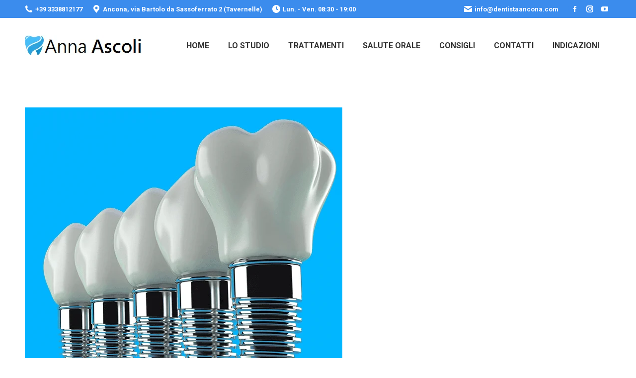

--- FILE ---
content_type: text/html; charset=UTF-8
request_url: https://dentistaancona.com/impianti/impianti-dentali-1/
body_size: 23179
content:
<!DOCTYPE html>
<!--[if !(IE 6) | !(IE 7) | !(IE 8)  ]><!-->
<html dir="ltr" lang="it-IT" prefix="og: https://ogp.me/ns#" class="no-js">
<!--<![endif]-->
<head>
	<meta charset="UTF-8" />
		<meta name="viewport" content="width=device-width, initial-scale=1, maximum-scale=1, user-scalable=0">
		<meta name="theme-color" content="#3b8ced"/>	<link rel="profile" href="http://gmpg.org/xfn/11" />
	        <script type="text/javascript">
            if (/Android|webOS|iPhone|iPad|iPod|BlackBerry|IEMobile|Opera Mini/i.test(navigator.userAgent)) {
                var originalAddEventListener = EventTarget.prototype.addEventListener,
                    oldWidth = window.innerWidth;

                EventTarget.prototype.addEventListener = function (eventName, eventHandler, useCapture) {
                    if (eventName === "resize") {
                        originalAddEventListener.call(this, eventName, function (event) {
                            if (oldWidth === window.innerWidth) {
                                return;
                            }
                            else if (oldWidth !== window.innerWidth) {
                                oldWidth = window.innerWidth;
                            }
                            if (eventHandler.handleEvent) {
                                eventHandler.handleEvent.call(this, event);
                            }
                            else {
                                eventHandler.call(this, event);
                            };
                        }, useCapture);
                    }
                    else {
                        originalAddEventListener.call(this, eventName, eventHandler, useCapture);
                    };
                };
            };
        </script>
		<title>impianti-dentali-1 | Dentista Ancona - Dottoressa Anna Ascoli</title>
	<style>img:is([sizes="auto" i], [sizes^="auto," i]) { contain-intrinsic-size: 3000px 1500px }</style>
	
		<!-- All in One SEO 4.9.3 - aioseo.com -->
	<meta name="robots" content="max-image-preview:large" />
	<meta name="google-site-verification" content="google-site-verification=kslsyJecBkeHtCzLdxcT27zUM-OScfDhzSaBrzEzK-Y" />
	<meta name="msvalidate.01" content="C0C85B5D836CA91FD49B0278E4FC44BA" />
	<link rel="canonical" href="https://dentistaancona.com/impianti/impianti-dentali-1/" />
	<meta name="generator" content="All in One SEO (AIOSEO) 4.9.3" />

		<meta name="msvalidate.01" content="C0C85B5D836CA91FD49B0278E4FC44BA" />
		<meta property="og:locale" content="it_IT" />
		<meta property="og:site_name" content="Dentista Ancona - Dottoressa Anna Ascoli ‣ Studio dentistico ad Ancona, in via B da Sassoferrato 2H Tavernelle" />
		<meta property="og:type" content="article" />
		<meta property="og:title" content="impianti-dentali-1 | Dentista Ancona - Dottoressa Anna Ascoli" />
		<meta property="og:url" content="https://dentistaancona.com/impianti/impianti-dentali-1/" />
		<meta property="og:image" content="https://dentistaancona.com/wp-content/uploads/2019/08/logo1-1.png" />
		<meta property="og:image:secure_url" content="https://dentistaancona.com/wp-content/uploads/2019/08/logo1-1.png" />
		<meta property="og:image:width" content="236" />
		<meta property="og:image:height" content="40" />
		<meta property="article:published_time" content="2022-07-15T14:02:20+00:00" />
		<meta property="article:modified_time" content="2022-07-15T14:02:20+00:00" />
		<meta property="article:publisher" content="https://www.facebook.com/studiodentisticoancona" />
		<script type="application/ld+json" class="aioseo-schema">
			{"@context":"https:\/\/schema.org","@graph":[{"@type":"BreadcrumbList","@id":"https:\/\/dentistaancona.com\/impianti\/impianti-dentali-1\/#breadcrumblist","itemListElement":[{"@type":"ListItem","@id":"https:\/\/dentistaancona.com#listItem","position":1,"name":"Home","item":"https:\/\/dentistaancona.com","nextItem":{"@type":"ListItem","@id":"https:\/\/dentistaancona.com\/impianti\/impianti-dentali-1\/#listItem","name":"impianti-dentali-1"}},{"@type":"ListItem","@id":"https:\/\/dentistaancona.com\/impianti\/impianti-dentali-1\/#listItem","position":2,"name":"impianti-dentali-1","previousItem":{"@type":"ListItem","@id":"https:\/\/dentistaancona.com#listItem","name":"Home"}}]},{"@type":"ItemPage","@id":"https:\/\/dentistaancona.com\/impianti\/impianti-dentali-1\/#itempage","url":"https:\/\/dentistaancona.com\/impianti\/impianti-dentali-1\/","name":"impianti-dentali-1 | Dentista Ancona - Dottoressa Anna Ascoli","inLanguage":"it-IT","isPartOf":{"@id":"https:\/\/dentistaancona.com\/#website"},"breadcrumb":{"@id":"https:\/\/dentistaancona.com\/impianti\/impianti-dentali-1\/#breadcrumblist"},"datePublished":"2022-07-15T14:02:20+00:00","dateModified":"2022-07-15T14:02:20+00:00"},{"@type":"Organization","@id":"https:\/\/dentistaancona.com\/#organization","name":"Studio Dentistico Anna Ascoli","description":"Studio dentistico ad Ancona, in via B da Sassoferrato 2H Tavernelle","url":"https:\/\/dentistaancona.com\/","telephone":"+393338812177","logo":{"@type":"ImageObject","url":"https:\/\/dentistaancona.com\/wp-content\/uploads\/2019\/08\/logo1-1.png","@id":"https:\/\/dentistaancona.com\/impianti\/impianti-dentali-1\/#organizationLogo","width":236,"height":40},"image":{"@id":"https:\/\/dentistaancona.com\/impianti\/impianti-dentali-1\/#organizationLogo"},"sameAs":["https:\/\/www.facebook.com\/studiodentisticoancona","https:\/\/www.instagram.com\/studiodentisticoannaascoli\/?hl=it","https:\/\/www.youtube.com\/channel\/UCKvQ51CsE804c-8i-Mw1nKQ"]},{"@type":"WebSite","@id":"https:\/\/dentistaancona.com\/#website","url":"https:\/\/dentistaancona.com\/","name":"Dentista Ancona - Dottoressa Anna Ascoli","description":"Studio dentistico ad Ancona, in via B da Sassoferrato 2H Tavernelle","inLanguage":"it-IT","publisher":{"@id":"https:\/\/dentistaancona.com\/#organization"}}]}
		</script>
		<!-- All in One SEO -->


<!-- Google Tag Manager for WordPress by gtm4wp.com -->
<script data-cfasync="false" data-pagespeed-no-defer>
	var gtm4wp_datalayer_name = "dataLayer";
	var dataLayer = dataLayer || [];

	const gtm4wp_scrollerscript_debugmode         = true;
	const gtm4wp_scrollerscript_callbacktime      = 100;
	const gtm4wp_scrollerscript_readerlocation    = 150;
	const gtm4wp_scrollerscript_contentelementid  = "content";
	const gtm4wp_scrollerscript_scannertime       = 60;
</script>
<!-- End Google Tag Manager for WordPress by gtm4wp.com --><link rel='dns-prefetch' href='//www.googletagmanager.com' />
<link rel='dns-prefetch' href='//fonts.googleapis.com' />
<link rel="alternate" type="application/rss+xml" title="Dentista Ancona - Dottoressa Anna Ascoli &raquo; Feed" href="https://dentistaancona.com/feed/" />
<script type="text/javascript">
/* <![CDATA[ */
window._wpemojiSettings = {"baseUrl":"https:\/\/s.w.org\/images\/core\/emoji\/16.0.1\/72x72\/","ext":".png","svgUrl":"https:\/\/s.w.org\/images\/core\/emoji\/16.0.1\/svg\/","svgExt":".svg","source":{"concatemoji":"https:\/\/dentistaancona.com\/wp-includes\/js\/wp-emoji-release.min.js?ver=6.8.3"}};
/*! This file is auto-generated */
!function(s,n){var o,i,e;function c(e){try{var t={supportTests:e,timestamp:(new Date).valueOf()};sessionStorage.setItem(o,JSON.stringify(t))}catch(e){}}function p(e,t,n){e.clearRect(0,0,e.canvas.width,e.canvas.height),e.fillText(t,0,0);var t=new Uint32Array(e.getImageData(0,0,e.canvas.width,e.canvas.height).data),a=(e.clearRect(0,0,e.canvas.width,e.canvas.height),e.fillText(n,0,0),new Uint32Array(e.getImageData(0,0,e.canvas.width,e.canvas.height).data));return t.every(function(e,t){return e===a[t]})}function u(e,t){e.clearRect(0,0,e.canvas.width,e.canvas.height),e.fillText(t,0,0);for(var n=e.getImageData(16,16,1,1),a=0;a<n.data.length;a++)if(0!==n.data[a])return!1;return!0}function f(e,t,n,a){switch(t){case"flag":return n(e,"\ud83c\udff3\ufe0f\u200d\u26a7\ufe0f","\ud83c\udff3\ufe0f\u200b\u26a7\ufe0f")?!1:!n(e,"\ud83c\udde8\ud83c\uddf6","\ud83c\udde8\u200b\ud83c\uddf6")&&!n(e,"\ud83c\udff4\udb40\udc67\udb40\udc62\udb40\udc65\udb40\udc6e\udb40\udc67\udb40\udc7f","\ud83c\udff4\u200b\udb40\udc67\u200b\udb40\udc62\u200b\udb40\udc65\u200b\udb40\udc6e\u200b\udb40\udc67\u200b\udb40\udc7f");case"emoji":return!a(e,"\ud83e\udedf")}return!1}function g(e,t,n,a){var r="undefined"!=typeof WorkerGlobalScope&&self instanceof WorkerGlobalScope?new OffscreenCanvas(300,150):s.createElement("canvas"),o=r.getContext("2d",{willReadFrequently:!0}),i=(o.textBaseline="top",o.font="600 32px Arial",{});return e.forEach(function(e){i[e]=t(o,e,n,a)}),i}function t(e){var t=s.createElement("script");t.src=e,t.defer=!0,s.head.appendChild(t)}"undefined"!=typeof Promise&&(o="wpEmojiSettingsSupports",i=["flag","emoji"],n.supports={everything:!0,everythingExceptFlag:!0},e=new Promise(function(e){s.addEventListener("DOMContentLoaded",e,{once:!0})}),new Promise(function(t){var n=function(){try{var e=JSON.parse(sessionStorage.getItem(o));if("object"==typeof e&&"number"==typeof e.timestamp&&(new Date).valueOf()<e.timestamp+604800&&"object"==typeof e.supportTests)return e.supportTests}catch(e){}return null}();if(!n){if("undefined"!=typeof Worker&&"undefined"!=typeof OffscreenCanvas&&"undefined"!=typeof URL&&URL.createObjectURL&&"undefined"!=typeof Blob)try{var e="postMessage("+g.toString()+"("+[JSON.stringify(i),f.toString(),p.toString(),u.toString()].join(",")+"));",a=new Blob([e],{type:"text/javascript"}),r=new Worker(URL.createObjectURL(a),{name:"wpTestEmojiSupports"});return void(r.onmessage=function(e){c(n=e.data),r.terminate(),t(n)})}catch(e){}c(n=g(i,f,p,u))}t(n)}).then(function(e){for(var t in e)n.supports[t]=e[t],n.supports.everything=n.supports.everything&&n.supports[t],"flag"!==t&&(n.supports.everythingExceptFlag=n.supports.everythingExceptFlag&&n.supports[t]);n.supports.everythingExceptFlag=n.supports.everythingExceptFlag&&!n.supports.flag,n.DOMReady=!1,n.readyCallback=function(){n.DOMReady=!0}}).then(function(){return e}).then(function(){var e;n.supports.everything||(n.readyCallback(),(e=n.source||{}).concatemoji?t(e.concatemoji):e.wpemoji&&e.twemoji&&(t(e.twemoji),t(e.wpemoji)))}))}((window,document),window._wpemojiSettings);
/* ]]> */
</script>
<link rel='stylesheet' id='cf7ic_style-css' href='https://dentistaancona.com/wp-content/plugins/contact-form-7-image-captcha/css/cf7ic-style.css?ver=3.3.7' type='text/css' media='all' />
<style id='wp-emoji-styles-inline-css' type='text/css'>

	img.wp-smiley, img.emoji {
		display: inline !important;
		border: none !important;
		box-shadow: none !important;
		height: 1em !important;
		width: 1em !important;
		margin: 0 0.07em !important;
		vertical-align: -0.1em !important;
		background: none !important;
		padding: 0 !important;
	}
</style>
<link rel='stylesheet' id='wp-block-library-css' href='https://dentistaancona.com/wp-includes/css/dist/block-library/style.min.css?ver=6.8.3' type='text/css' media='all' />
<style id='wp-block-library-theme-inline-css' type='text/css'>
.wp-block-audio :where(figcaption){color:#555;font-size:13px;text-align:center}.is-dark-theme .wp-block-audio :where(figcaption){color:#ffffffa6}.wp-block-audio{margin:0 0 1em}.wp-block-code{border:1px solid #ccc;border-radius:4px;font-family:Menlo,Consolas,monaco,monospace;padding:.8em 1em}.wp-block-embed :where(figcaption){color:#555;font-size:13px;text-align:center}.is-dark-theme .wp-block-embed :where(figcaption){color:#ffffffa6}.wp-block-embed{margin:0 0 1em}.blocks-gallery-caption{color:#555;font-size:13px;text-align:center}.is-dark-theme .blocks-gallery-caption{color:#ffffffa6}:root :where(.wp-block-image figcaption){color:#555;font-size:13px;text-align:center}.is-dark-theme :root :where(.wp-block-image figcaption){color:#ffffffa6}.wp-block-image{margin:0 0 1em}.wp-block-pullquote{border-bottom:4px solid;border-top:4px solid;color:currentColor;margin-bottom:1.75em}.wp-block-pullquote cite,.wp-block-pullquote footer,.wp-block-pullquote__citation{color:currentColor;font-size:.8125em;font-style:normal;text-transform:uppercase}.wp-block-quote{border-left:.25em solid;margin:0 0 1.75em;padding-left:1em}.wp-block-quote cite,.wp-block-quote footer{color:currentColor;font-size:.8125em;font-style:normal;position:relative}.wp-block-quote:where(.has-text-align-right){border-left:none;border-right:.25em solid;padding-left:0;padding-right:1em}.wp-block-quote:where(.has-text-align-center){border:none;padding-left:0}.wp-block-quote.is-large,.wp-block-quote.is-style-large,.wp-block-quote:where(.is-style-plain){border:none}.wp-block-search .wp-block-search__label{font-weight:700}.wp-block-search__button{border:1px solid #ccc;padding:.375em .625em}:where(.wp-block-group.has-background){padding:1.25em 2.375em}.wp-block-separator.has-css-opacity{opacity:.4}.wp-block-separator{border:none;border-bottom:2px solid;margin-left:auto;margin-right:auto}.wp-block-separator.has-alpha-channel-opacity{opacity:1}.wp-block-separator:not(.is-style-wide):not(.is-style-dots){width:100px}.wp-block-separator.has-background:not(.is-style-dots){border-bottom:none;height:1px}.wp-block-separator.has-background:not(.is-style-wide):not(.is-style-dots){height:2px}.wp-block-table{margin:0 0 1em}.wp-block-table td,.wp-block-table th{word-break:normal}.wp-block-table :where(figcaption){color:#555;font-size:13px;text-align:center}.is-dark-theme .wp-block-table :where(figcaption){color:#ffffffa6}.wp-block-video :where(figcaption){color:#555;font-size:13px;text-align:center}.is-dark-theme .wp-block-video :where(figcaption){color:#ffffffa6}.wp-block-video{margin:0 0 1em}:root :where(.wp-block-template-part.has-background){margin-bottom:0;margin-top:0;padding:1.25em 2.375em}
</style>
<style id='classic-theme-styles-inline-css' type='text/css'>
/*! This file is auto-generated */
.wp-block-button__link{color:#fff;background-color:#32373c;border-radius:9999px;box-shadow:none;text-decoration:none;padding:calc(.667em + 2px) calc(1.333em + 2px);font-size:1.125em}.wp-block-file__button{background:#32373c;color:#fff;text-decoration:none}
</style>
<link rel='stylesheet' id='aioseo/css/src/vue/standalone/blocks/table-of-contents/global.scss-css' href='https://dentistaancona.com/wp-content/plugins/all-in-one-seo-pack/dist/Lite/assets/css/table-of-contents/global.e90f6d47.css?ver=4.9.3' type='text/css' media='all' />
<style id='global-styles-inline-css' type='text/css'>
:root{--wp--preset--aspect-ratio--square: 1;--wp--preset--aspect-ratio--4-3: 4/3;--wp--preset--aspect-ratio--3-4: 3/4;--wp--preset--aspect-ratio--3-2: 3/2;--wp--preset--aspect-ratio--2-3: 2/3;--wp--preset--aspect-ratio--16-9: 16/9;--wp--preset--aspect-ratio--9-16: 9/16;--wp--preset--color--black: #000000;--wp--preset--color--cyan-bluish-gray: #abb8c3;--wp--preset--color--white: #FFF;--wp--preset--color--pale-pink: #f78da7;--wp--preset--color--vivid-red: #cf2e2e;--wp--preset--color--luminous-vivid-orange: #ff6900;--wp--preset--color--luminous-vivid-amber: #fcb900;--wp--preset--color--light-green-cyan: #7bdcb5;--wp--preset--color--vivid-green-cyan: #00d084;--wp--preset--color--pale-cyan-blue: #8ed1fc;--wp--preset--color--vivid-cyan-blue: #0693e3;--wp--preset--color--vivid-purple: #9b51e0;--wp--preset--color--accent: #3b8ced;--wp--preset--color--dark-gray: #111;--wp--preset--color--light-gray: #767676;--wp--preset--gradient--vivid-cyan-blue-to-vivid-purple: linear-gradient(135deg,rgba(6,147,227,1) 0%,rgb(155,81,224) 100%);--wp--preset--gradient--light-green-cyan-to-vivid-green-cyan: linear-gradient(135deg,rgb(122,220,180) 0%,rgb(0,208,130) 100%);--wp--preset--gradient--luminous-vivid-amber-to-luminous-vivid-orange: linear-gradient(135deg,rgba(252,185,0,1) 0%,rgba(255,105,0,1) 100%);--wp--preset--gradient--luminous-vivid-orange-to-vivid-red: linear-gradient(135deg,rgba(255,105,0,1) 0%,rgb(207,46,46) 100%);--wp--preset--gradient--very-light-gray-to-cyan-bluish-gray: linear-gradient(135deg,rgb(238,238,238) 0%,rgb(169,184,195) 100%);--wp--preset--gradient--cool-to-warm-spectrum: linear-gradient(135deg,rgb(74,234,220) 0%,rgb(151,120,209) 20%,rgb(207,42,186) 40%,rgb(238,44,130) 60%,rgb(251,105,98) 80%,rgb(254,248,76) 100%);--wp--preset--gradient--blush-light-purple: linear-gradient(135deg,rgb(255,206,236) 0%,rgb(152,150,240) 100%);--wp--preset--gradient--blush-bordeaux: linear-gradient(135deg,rgb(254,205,165) 0%,rgb(254,45,45) 50%,rgb(107,0,62) 100%);--wp--preset--gradient--luminous-dusk: linear-gradient(135deg,rgb(255,203,112) 0%,rgb(199,81,192) 50%,rgb(65,88,208) 100%);--wp--preset--gradient--pale-ocean: linear-gradient(135deg,rgb(255,245,203) 0%,rgb(182,227,212) 50%,rgb(51,167,181) 100%);--wp--preset--gradient--electric-grass: linear-gradient(135deg,rgb(202,248,128) 0%,rgb(113,206,126) 100%);--wp--preset--gradient--midnight: linear-gradient(135deg,rgb(2,3,129) 0%,rgb(40,116,252) 100%);--wp--preset--font-size--small: 13px;--wp--preset--font-size--medium: 20px;--wp--preset--font-size--large: 36px;--wp--preset--font-size--x-large: 42px;--wp--preset--spacing--20: 0.44rem;--wp--preset--spacing--30: 0.67rem;--wp--preset--spacing--40: 1rem;--wp--preset--spacing--50: 1.5rem;--wp--preset--spacing--60: 2.25rem;--wp--preset--spacing--70: 3.38rem;--wp--preset--spacing--80: 5.06rem;--wp--preset--shadow--natural: 6px 6px 9px rgba(0, 0, 0, 0.2);--wp--preset--shadow--deep: 12px 12px 50px rgba(0, 0, 0, 0.4);--wp--preset--shadow--sharp: 6px 6px 0px rgba(0, 0, 0, 0.2);--wp--preset--shadow--outlined: 6px 6px 0px -3px rgba(255, 255, 255, 1), 6px 6px rgba(0, 0, 0, 1);--wp--preset--shadow--crisp: 6px 6px 0px rgba(0, 0, 0, 1);}:where(.is-layout-flex){gap: 0.5em;}:where(.is-layout-grid){gap: 0.5em;}body .is-layout-flex{display: flex;}.is-layout-flex{flex-wrap: wrap;align-items: center;}.is-layout-flex > :is(*, div){margin: 0;}body .is-layout-grid{display: grid;}.is-layout-grid > :is(*, div){margin: 0;}:where(.wp-block-columns.is-layout-flex){gap: 2em;}:where(.wp-block-columns.is-layout-grid){gap: 2em;}:where(.wp-block-post-template.is-layout-flex){gap: 1.25em;}:where(.wp-block-post-template.is-layout-grid){gap: 1.25em;}.has-black-color{color: var(--wp--preset--color--black) !important;}.has-cyan-bluish-gray-color{color: var(--wp--preset--color--cyan-bluish-gray) !important;}.has-white-color{color: var(--wp--preset--color--white) !important;}.has-pale-pink-color{color: var(--wp--preset--color--pale-pink) !important;}.has-vivid-red-color{color: var(--wp--preset--color--vivid-red) !important;}.has-luminous-vivid-orange-color{color: var(--wp--preset--color--luminous-vivid-orange) !important;}.has-luminous-vivid-amber-color{color: var(--wp--preset--color--luminous-vivid-amber) !important;}.has-light-green-cyan-color{color: var(--wp--preset--color--light-green-cyan) !important;}.has-vivid-green-cyan-color{color: var(--wp--preset--color--vivid-green-cyan) !important;}.has-pale-cyan-blue-color{color: var(--wp--preset--color--pale-cyan-blue) !important;}.has-vivid-cyan-blue-color{color: var(--wp--preset--color--vivid-cyan-blue) !important;}.has-vivid-purple-color{color: var(--wp--preset--color--vivid-purple) !important;}.has-black-background-color{background-color: var(--wp--preset--color--black) !important;}.has-cyan-bluish-gray-background-color{background-color: var(--wp--preset--color--cyan-bluish-gray) !important;}.has-white-background-color{background-color: var(--wp--preset--color--white) !important;}.has-pale-pink-background-color{background-color: var(--wp--preset--color--pale-pink) !important;}.has-vivid-red-background-color{background-color: var(--wp--preset--color--vivid-red) !important;}.has-luminous-vivid-orange-background-color{background-color: var(--wp--preset--color--luminous-vivid-orange) !important;}.has-luminous-vivid-amber-background-color{background-color: var(--wp--preset--color--luminous-vivid-amber) !important;}.has-light-green-cyan-background-color{background-color: var(--wp--preset--color--light-green-cyan) !important;}.has-vivid-green-cyan-background-color{background-color: var(--wp--preset--color--vivid-green-cyan) !important;}.has-pale-cyan-blue-background-color{background-color: var(--wp--preset--color--pale-cyan-blue) !important;}.has-vivid-cyan-blue-background-color{background-color: var(--wp--preset--color--vivid-cyan-blue) !important;}.has-vivid-purple-background-color{background-color: var(--wp--preset--color--vivid-purple) !important;}.has-black-border-color{border-color: var(--wp--preset--color--black) !important;}.has-cyan-bluish-gray-border-color{border-color: var(--wp--preset--color--cyan-bluish-gray) !important;}.has-white-border-color{border-color: var(--wp--preset--color--white) !important;}.has-pale-pink-border-color{border-color: var(--wp--preset--color--pale-pink) !important;}.has-vivid-red-border-color{border-color: var(--wp--preset--color--vivid-red) !important;}.has-luminous-vivid-orange-border-color{border-color: var(--wp--preset--color--luminous-vivid-orange) !important;}.has-luminous-vivid-amber-border-color{border-color: var(--wp--preset--color--luminous-vivid-amber) !important;}.has-light-green-cyan-border-color{border-color: var(--wp--preset--color--light-green-cyan) !important;}.has-vivid-green-cyan-border-color{border-color: var(--wp--preset--color--vivid-green-cyan) !important;}.has-pale-cyan-blue-border-color{border-color: var(--wp--preset--color--pale-cyan-blue) !important;}.has-vivid-cyan-blue-border-color{border-color: var(--wp--preset--color--vivid-cyan-blue) !important;}.has-vivid-purple-border-color{border-color: var(--wp--preset--color--vivid-purple) !important;}.has-vivid-cyan-blue-to-vivid-purple-gradient-background{background: var(--wp--preset--gradient--vivid-cyan-blue-to-vivid-purple) !important;}.has-light-green-cyan-to-vivid-green-cyan-gradient-background{background: var(--wp--preset--gradient--light-green-cyan-to-vivid-green-cyan) !important;}.has-luminous-vivid-amber-to-luminous-vivid-orange-gradient-background{background: var(--wp--preset--gradient--luminous-vivid-amber-to-luminous-vivid-orange) !important;}.has-luminous-vivid-orange-to-vivid-red-gradient-background{background: var(--wp--preset--gradient--luminous-vivid-orange-to-vivid-red) !important;}.has-very-light-gray-to-cyan-bluish-gray-gradient-background{background: var(--wp--preset--gradient--very-light-gray-to-cyan-bluish-gray) !important;}.has-cool-to-warm-spectrum-gradient-background{background: var(--wp--preset--gradient--cool-to-warm-spectrum) !important;}.has-blush-light-purple-gradient-background{background: var(--wp--preset--gradient--blush-light-purple) !important;}.has-blush-bordeaux-gradient-background{background: var(--wp--preset--gradient--blush-bordeaux) !important;}.has-luminous-dusk-gradient-background{background: var(--wp--preset--gradient--luminous-dusk) !important;}.has-pale-ocean-gradient-background{background: var(--wp--preset--gradient--pale-ocean) !important;}.has-electric-grass-gradient-background{background: var(--wp--preset--gradient--electric-grass) !important;}.has-midnight-gradient-background{background: var(--wp--preset--gradient--midnight) !important;}.has-small-font-size{font-size: var(--wp--preset--font-size--small) !important;}.has-medium-font-size{font-size: var(--wp--preset--font-size--medium) !important;}.has-large-font-size{font-size: var(--wp--preset--font-size--large) !important;}.has-x-large-font-size{font-size: var(--wp--preset--font-size--x-large) !important;}
:where(.wp-block-post-template.is-layout-flex){gap: 1.25em;}:where(.wp-block-post-template.is-layout-grid){gap: 1.25em;}
:where(.wp-block-columns.is-layout-flex){gap: 2em;}:where(.wp-block-columns.is-layout-grid){gap: 2em;}
:root :where(.wp-block-pullquote){font-size: 1.5em;line-height: 1.6;}
</style>
<link rel='stylesheet' id='contact-form-7-css' href='https://dentistaancona.com/wp-content/plugins/contact-form-7/includes/css/styles.css?ver=6.1.1' type='text/css' media='all' />
<link rel='stylesheet' id='grw-public-main-css-css' href='https://dentistaancona.com/wp-content/plugins/widget-google-reviews/assets/css/public-main.css?ver=6.8.1' type='text/css' media='all' />
<link rel='stylesheet' id='the7-Defaults-css' href='https://dentistaancona.com/wp-content/uploads/smile_fonts/Defaults/Defaults.css?ver=6.8.3' type='text/css' media='all' />
<link rel='stylesheet' id='the7-icomoon-font-awesome-14x14-css' href='https://dentistaancona.com/wp-content/uploads/smile_fonts/icomoon-font-awesome-14x14/icomoon-font-awesome-14x14.css?ver=6.8.3' type='text/css' media='all' />
<!--[if lt IE 9]>
<link rel='stylesheet' id='vc_lte_ie9-css' href='https://dentistaancona.com/wp-content/plugins/js_composer/assets/css/vc_lte_ie9.min.css?ver=6.0.5.1' type='text/css' media='screen' />
<![endif]-->
<link rel='stylesheet' id='dt-web-fonts-css' href='//fonts.googleapis.com/css?family=Roboto%3A400%2C600%2C700%7CRoboto+Condensed%3A400%2C600%2C700%7COpen+Sans%3A400%2C600%2C700%7CNunito%3A200%2C400%2C600%2C700%2C800%7CNunito+Sans%3A400%2C600%2C700&#038;ver=7.9.1' type='text/css' media='all' />
<link rel='stylesheet' id='dt-main-css' href='https://dentistaancona.com/wp-content/themes/dt-the7/css/main.min.css?ver=7.9.1' type='text/css' media='all' />
<style id='dt-main-inline-css' type='text/css'>
body #load {
  display: block;
  height: 100%;
  overflow: hidden;
  position: fixed;
  width: 100%;
  z-index: 9901;
  opacity: 1;
  visibility: visible;
  -webkit-transition: all .35s ease-out;
  transition: all .35s ease-out;
}
.load-wrap {
  width: 100%;
  height: 100%;
  background-position: center center;
  background-repeat: no-repeat;
  text-align: center;
}
.load-wrap > svg {
  position: absolute;
  top: 50%;
  left: 50%;
  -ms-transform: translate(-50%,-50%);
  -webkit-transform: translate(-50%,-50%);
  transform: translate(-50%,-50%);
}
#load {
  background-color: #ffffff;
}
.uil-default rect:not(.bk) {
  fill: rgba(59,140,237,0.5);
}
.uil-ring > path {
  fill: rgba(59,140,237,0.5);
}
.ring-loader .circle {
  fill: rgba(59,140,237,0.5);
}
.ring-loader .moving-circle {
  fill: #3b8ced;
}
.uil-hourglass .glass {
  stroke: #3b8ced;
}
.uil-hourglass .sand {
  fill: rgba(59,140,237,0.5);
}
.spinner-loader .load-wrap {
  background-image: url("data:image/svg+xml,%3Csvg width='75px' height='75px' xmlns='http://www.w3.org/2000/svg' viewBox='0 0 100 100' preserveAspectRatio='xMidYMid' class='uil-default'%3E%3Crect x='0' y='0' width='100' height='100' fill='none' class='bk'%3E%3C/rect%3E%3Crect  x='46.5' y='40' width='7' height='20' rx='5' ry='5' fill='rgba%2859%2C140%2C237%2C0.5%29' transform='rotate(0 50 50) translate(0 -30)'%3E  %3Canimate attributeName='opacity' from='1' to='0' dur='1s' begin='0s' repeatCount='indefinite'/%3E%3C/rect%3E%3Crect  x='46.5' y='40' width='7' height='20' rx='5' ry='5' fill='rgba%2859%2C140%2C237%2C0.5%29' transform='rotate(30 50 50) translate(0 -30)'%3E  %3Canimate attributeName='opacity' from='1' to='0' dur='1s' begin='0.08333333333333333s' repeatCount='indefinite'/%3E%3C/rect%3E%3Crect  x='46.5' y='40' width='7' height='20' rx='5' ry='5' fill='rgba%2859%2C140%2C237%2C0.5%29' transform='rotate(60 50 50) translate(0 -30)'%3E  %3Canimate attributeName='opacity' from='1' to='0' dur='1s' begin='0.16666666666666666s' repeatCount='indefinite'/%3E%3C/rect%3E%3Crect  x='46.5' y='40' width='7' height='20' rx='5' ry='5' fill='rgba%2859%2C140%2C237%2C0.5%29' transform='rotate(90 50 50) translate(0 -30)'%3E  %3Canimate attributeName='opacity' from='1' to='0' dur='1s' begin='0.25s' repeatCount='indefinite'/%3E%3C/rect%3E%3Crect  x='46.5' y='40' width='7' height='20' rx='5' ry='5' fill='rgba%2859%2C140%2C237%2C0.5%29' transform='rotate(120 50 50) translate(0 -30)'%3E  %3Canimate attributeName='opacity' from='1' to='0' dur='1s' begin='0.3333333333333333s' repeatCount='indefinite'/%3E%3C/rect%3E%3Crect  x='46.5' y='40' width='7' height='20' rx='5' ry='5' fill='rgba%2859%2C140%2C237%2C0.5%29' transform='rotate(150 50 50) translate(0 -30)'%3E  %3Canimate attributeName='opacity' from='1' to='0' dur='1s' begin='0.4166666666666667s' repeatCount='indefinite'/%3E%3C/rect%3E%3Crect  x='46.5' y='40' width='7' height='20' rx='5' ry='5' fill='rgba%2859%2C140%2C237%2C0.5%29' transform='rotate(180 50 50) translate(0 -30)'%3E  %3Canimate attributeName='opacity' from='1' to='0' dur='1s' begin='0.5s' repeatCount='indefinite'/%3E%3C/rect%3E%3Crect  x='46.5' y='40' width='7' height='20' rx='5' ry='5' fill='rgba%2859%2C140%2C237%2C0.5%29' transform='rotate(210 50 50) translate(0 -30)'%3E  %3Canimate attributeName='opacity' from='1' to='0' dur='1s' begin='0.5833333333333334s' repeatCount='indefinite'/%3E%3C/rect%3E%3Crect  x='46.5' y='40' width='7' height='20' rx='5' ry='5' fill='rgba%2859%2C140%2C237%2C0.5%29' transform='rotate(240 50 50) translate(0 -30)'%3E  %3Canimate attributeName='opacity' from='1' to='0' dur='1s' begin='0.6666666666666666s' repeatCount='indefinite'/%3E%3C/rect%3E%3Crect  x='46.5' y='40' width='7' height='20' rx='5' ry='5' fill='rgba%2859%2C140%2C237%2C0.5%29' transform='rotate(270 50 50) translate(0 -30)'%3E  %3Canimate attributeName='opacity' from='1' to='0' dur='1s' begin='0.75s' repeatCount='indefinite'/%3E%3C/rect%3E%3Crect  x='46.5' y='40' width='7' height='20' rx='5' ry='5' fill='rgba%2859%2C140%2C237%2C0.5%29' transform='rotate(300 50 50) translate(0 -30)'%3E  %3Canimate attributeName='opacity' from='1' to='0' dur='1s' begin='0.8333333333333334s' repeatCount='indefinite'/%3E%3C/rect%3E%3Crect  x='46.5' y='40' width='7' height='20' rx='5' ry='5' fill='rgba%2859%2C140%2C237%2C0.5%29' transform='rotate(330 50 50) translate(0 -30)'%3E  %3Canimate attributeName='opacity' from='1' to='0' dur='1s' begin='0.9166666666666666s' repeatCount='indefinite'/%3E%3C/rect%3E%3C/svg%3E");
}
.ring-loader .load-wrap {
  background-image: url("data:image/svg+xml,%3Csvg xmlns='http://www.w3.org/2000/svg' viewBox='0 0 32 32' width='72' height='72' fill='rgba%2859%2C140%2C237%2C0.5%29'%3E   %3Cpath opacity='.25' d='M16 0 A16 16 0 0 0 16 32 A16 16 0 0 0 16 0 M16 4 A12 12 0 0 1 16 28 A12 12 0 0 1 16 4'/%3E   %3Cpath d='M16 0 A16 16 0 0 1 32 16 L28 16 A12 12 0 0 0 16 4z'%3E     %3CanimateTransform attributeName='transform' type='rotate' from='0 16 16' to='360 16 16' dur='0.8s' repeatCount='indefinite' /%3E   %3C/path%3E %3C/svg%3E");
}
.hourglass-loader .load-wrap {
  background-image: url("data:image/svg+xml,%3Csvg xmlns='http://www.w3.org/2000/svg' viewBox='0 0 32 32' width='72' height='72' fill='rgba%2859%2C140%2C237%2C0.5%29'%3E   %3Cpath transform='translate(2)' d='M0 12 V20 H4 V12z'%3E      %3Canimate attributeName='d' values='M0 12 V20 H4 V12z; M0 4 V28 H4 V4z; M0 12 V20 H4 V12z; M0 12 V20 H4 V12z' dur='1.2s' repeatCount='indefinite' begin='0' keytimes='0;.2;.5;1' keySplines='0.2 0.2 0.4 0.8;0.2 0.6 0.4 0.8;0.2 0.8 0.4 0.8' calcMode='spline'  /%3E   %3C/path%3E   %3Cpath transform='translate(8)' d='M0 12 V20 H4 V12z'%3E     %3Canimate attributeName='d' values='M0 12 V20 H4 V12z; M0 4 V28 H4 V4z; M0 12 V20 H4 V12z; M0 12 V20 H4 V12z' dur='1.2s' repeatCount='indefinite' begin='0.2' keytimes='0;.2;.5;1' keySplines='0.2 0.2 0.4 0.8;0.2 0.6 0.4 0.8;0.2 0.8 0.4 0.8' calcMode='spline'  /%3E   %3C/path%3E   %3Cpath transform='translate(14)' d='M0 12 V20 H4 V12z'%3E     %3Canimate attributeName='d' values='M0 12 V20 H4 V12z; M0 4 V28 H4 V4z; M0 12 V20 H4 V12z; M0 12 V20 H4 V12z' dur='1.2s' repeatCount='indefinite' begin='0.4' keytimes='0;.2;.5;1' keySplines='0.2 0.2 0.4 0.8;0.2 0.6 0.4 0.8;0.2 0.8 0.4 0.8' calcMode='spline' /%3E   %3C/path%3E   %3Cpath transform='translate(20)' d='M0 12 V20 H4 V12z'%3E     %3Canimate attributeName='d' values='M0 12 V20 H4 V12z; M0 4 V28 H4 V4z; M0 12 V20 H4 V12z; M0 12 V20 H4 V12z' dur='1.2s' repeatCount='indefinite' begin='0.6' keytimes='0;.2;.5;1' keySplines='0.2 0.2 0.4 0.8;0.2 0.6 0.4 0.8;0.2 0.8 0.4 0.8' calcMode='spline' /%3E   %3C/path%3E   %3Cpath transform='translate(26)' d='M0 12 V20 H4 V12z'%3E     %3Canimate attributeName='d' values='M0 12 V20 H4 V12z; M0 4 V28 H4 V4z; M0 12 V20 H4 V12z; M0 12 V20 H4 V12z' dur='1.2s' repeatCount='indefinite' begin='0.8' keytimes='0;.2;.5;1' keySplines='0.2 0.2 0.4 0.8;0.2 0.6 0.4 0.8;0.2 0.8 0.4 0.8' calcMode='spline' /%3E   %3C/path%3E %3C/svg%3E");
}

</style>
<link rel='stylesheet' id='the7-font-css' href='https://dentistaancona.com/wp-content/themes/dt-the7/fonts/icomoon-the7-font/icomoon-the7-font.min.css?ver=7.9.1' type='text/css' media='all' />
<link rel='stylesheet' id='the7-awesome-fonts-css' href='https://dentistaancona.com/wp-content/themes/dt-the7/fonts/FontAwesome/css/all.min.css?ver=7.9.1' type='text/css' media='all' />
<link rel='stylesheet' id='the7-awesome-fonts-back-css' href='https://dentistaancona.com/wp-content/themes/dt-the7/fonts/FontAwesome/back-compat.min.css?ver=7.9.1' type='text/css' media='all' />
<link rel='stylesheet' id='dt-fontello-css' href='https://dentistaancona.com/wp-content/themes/dt-the7/fonts/fontello/css/fontello.min.css?ver=7.9.1' type='text/css' media='all' />
<link rel='stylesheet' id='the7pt-static-css' href='https://dentistaancona.com/wp-content/plugins/dt-the7-core/assets/css/post-type.min.css?ver=7.9.1' type='text/css' media='all' />
<link rel='stylesheet' id='dt-custom-css' href='https://dentistaancona.com/wp-content/uploads/the7-css/custom.css?ver=bd8de83e3aaf' type='text/css' media='all' />
<link rel='stylesheet' id='dt-media-css' href='https://dentistaancona.com/wp-content/uploads/the7-css/media.css?ver=bd8de83e3aaf' type='text/css' media='all' />
<link rel='stylesheet' id='the7-mega-menu-css' href='https://dentistaancona.com/wp-content/uploads/the7-css/mega-menu.css?ver=bd8de83e3aaf' type='text/css' media='all' />
<link rel='stylesheet' id='the7-elements-css' href='https://dentistaancona.com/wp-content/uploads/the7-css/post-type-dynamic.css?ver=bd8de83e3aaf' type='text/css' media='all' />
<link rel='stylesheet' id='style-css' href='https://dentistaancona.com/wp-content/themes/dt-the7/style.css?ver=7.9.1' type='text/css' media='all' />
<script type="text/javascript" id="jquery-core-js-extra">
/* <![CDATA[ */
var slide_in = {"demo_dir":"https:\/\/dentistaancona.com\/wp-content\/plugins\/convertplug\/modules\/slide_in\/assets\/demos"};
/* ]]> */
</script>
<script type="text/javascript" src="https://dentistaancona.com/wp-includes/js/jquery/jquery.min.js?ver=3.7.1" id="jquery-core-js"></script>
<script type="text/javascript" src="https://dentistaancona.com/wp-includes/js/jquery/jquery-migrate.min.js?ver=3.4.1" id="jquery-migrate-js"></script>
<script type="text/javascript" src="https://dentistaancona.com/wp-content/plugins/duracelltomi-google-tag-manager/dist/js/analytics-talk-content-tracking.js?ver=1.21.1" id="gtm4wp-scroll-tracking-js"></script>
<script type="text/javascript" defer="defer" src="https://dentistaancona.com/wp-content/plugins/widget-google-reviews/assets/js/public-main.js?ver=6.8.1" id="grw-public-main-js-js"></script>
<script type="text/javascript" id="dt-above-fold-js-extra">
/* <![CDATA[ */
var dtLocal = {"themeUrl":"https:\/\/dentistaancona.com\/wp-content\/themes\/dt-the7","passText":"Per visualizzare questo post protetto, inserire la password qui sotto:","moreButtonText":{"loading":"Caricamento...","loadMore":"Carica ancora"},"postID":"12854","ajaxurl":"https:\/\/dentistaancona.com\/wp-admin\/admin-ajax.php","REST":{"baseUrl":"https:\/\/dentistaancona.com\/wp-json\/the7\/v1","endpoints":{"sendMail":"\/send-mail"}},"contactMessages":{"required":"C'\u00e8 un errore in uno dei campi inseriti, per favore ricontrolla","terms":"Please accept the privacy policy.","fillTheCaptchaError":"Please, fill the captcha."},"captchaSiteKey":"","ajaxNonce":"7685c9cee7","pageData":{"type":"page","template":"image","layout":null},"themeSettings":{"smoothScroll":"off","lazyLoading":false,"accentColor":{"mode":"solid","color":"#3b8ced"},"desktopHeader":{"height":110},"floatingHeader":{"showAfter":150,"showMenu":false,"height":60,"logo":{"showLogo":true,"html":"<img class=\" preload-me\" src=\"https:\/\/dentistaancona.com\/wp-content\/uploads\/2024\/08\/logo-dentista-ancona-anna-ascoli.png.webp\" srcset=\"https:\/\/dentistaancona.com\/wp-content\/uploads\/2024\/08\/logo-dentista-ancona-anna-ascoli.png.webp 236w, https:\/\/dentistaancona.com\/wp-content\/uploads\/2024\/08\/logo-dentista-ancona-anna-ascoli.png.webp 236w\" width=\"236\" height=\"40\"   sizes=\"236px\" alt=\"Dentista Ancona - Dottoressa Anna Ascoli\" \/>","url":"https:\/\/dentistaancona.com\/"}},"topLine":{"floatingTopLine":{"logo":{"showLogo":false,"html":""}}},"mobileHeader":{"firstSwitchPoint":1100,"secondSwitchPoint":778,"firstSwitchPointHeight":60,"secondSwitchPointHeight":60},"stickyMobileHeaderFirstSwitch":{"logo":{"html":"<img class=\" preload-me\" src=\"https:\/\/dentistaancona.com\/wp-content\/uploads\/2024\/08\/logo-dentista-ancona-anna-ascoli.png.webp\" srcset=\"https:\/\/dentistaancona.com\/wp-content\/uploads\/2024\/08\/logo-dentista-ancona-anna-ascoli.png.webp 236w, https:\/\/dentistaancona.com\/wp-content\/uploads\/2024\/08\/logo-dentista-ancona-anna-ascoli.png.webp 236w\" width=\"236\" height=\"40\"   sizes=\"236px\" alt=\"Dentista Ancona - Dottoressa Anna Ascoli\" \/>"}},"stickyMobileHeaderSecondSwitch":{"logo":{"html":"<img class=\" preload-me\" src=\"https:\/\/dentistaancona.com\/wp-content\/uploads\/2024\/08\/logo-dentista-ancona-anna-ascoli.png.webp\" srcset=\"https:\/\/dentistaancona.com\/wp-content\/uploads\/2024\/08\/logo-dentista-ancona-anna-ascoli.png.webp 236w, https:\/\/dentistaancona.com\/wp-content\/uploads\/2024\/08\/logo-dentista-ancona-anna-ascoli.png.webp 236w\" width=\"236\" height=\"40\"   sizes=\"236px\" alt=\"Dentista Ancona - Dottoressa Anna Ascoli\" \/>"}},"content":{"textColor":"#333138","headerColor":"#333333"},"sidebar":{"switchPoint":990},"boxedWidth":"1340px","stripes":{"stripe1":{"textColor":"#72777d","headerColor":"#3c3e45"},"stripe2":{"textColor":"#f4f4f5","headerColor":"#f4f4f5"},"stripe3":{"textColor":"#ffffff","headerColor":"#ffffff"}}},"VCMobileScreenWidth":"778"};
var dtShare = {"shareButtonText":{"facebook":"Share on Facebook","twitter":"Tweet","pinterest":"Pin it","linkedin":"Share on Linkedin","whatsapp":"Share on Whatsapp"},"overlayOpacity":"85"};
/* ]]> */
</script>
<script type="text/javascript" src="https://dentistaancona.com/wp-content/themes/dt-the7/js/above-the-fold.min.js?ver=7.9.1" id="dt-above-fold-js"></script>

<!-- Snippet del tag Google (gtag.js) aggiunto da Site Kit -->
<!-- Snippet Google Analytics aggiunto da Site Kit -->
<!-- Snippet di Google Ads aggiunto da Site Kit -->
<script type="text/javascript" src="https://www.googletagmanager.com/gtag/js?id=G-CQ8W2Z1K38" id="google_gtagjs-js" async></script>
<script type="text/javascript" id="google_gtagjs-js-after">
/* <![CDATA[ */
window.dataLayer = window.dataLayer || [];function gtag(){dataLayer.push(arguments);}
gtag("set","linker",{"domains":["dentistaancona.com"]});
gtag("js", new Date());
gtag("set", "developer_id.dZTNiMT", true);
gtag("config", "G-CQ8W2Z1K38");
gtag("config", "AW-979563390");
 window._googlesitekit = window._googlesitekit || {}; window._googlesitekit.throttledEvents = []; window._googlesitekit.gtagEvent = (name, data) => { var key = JSON.stringify( { name, data } ); if ( !! window._googlesitekit.throttledEvents[ key ] ) { return; } window._googlesitekit.throttledEvents[ key ] = true; setTimeout( () => { delete window._googlesitekit.throttledEvents[ key ]; }, 5 ); gtag( "event", name, { ...data, event_source: "site-kit" } ); }; 
/* ]]> */
</script>
<link rel="https://api.w.org/" href="https://dentistaancona.com/wp-json/" /><link rel="alternate" title="JSON" type="application/json" href="https://dentistaancona.com/wp-json/wp/v2/media/12854" /><link rel="EditURI" type="application/rsd+xml" title="RSD" href="https://dentistaancona.com/xmlrpc.php?rsd" />
<meta name="generator" content="WordPress 6.8.3" />
<link rel='shortlink' href='https://dentistaancona.com/?p=12854' />
<link rel="alternate" title="oEmbed (JSON)" type="application/json+oembed" href="https://dentistaancona.com/wp-json/oembed/1.0/embed?url=https%3A%2F%2Fdentistaancona.com%2Fimpianti%2Fimpianti-dentali-1%2F" />
<link rel="alternate" title="oEmbed (XML)" type="text/xml+oembed" href="https://dentistaancona.com/wp-json/oembed/1.0/embed?url=https%3A%2F%2Fdentistaancona.com%2Fimpianti%2Fimpianti-dentali-1%2F&#038;format=xml" />
<meta name="generator" content="Site Kit by Google 1.159.0" /><style>

/* CSS added by Hide Metadata Plugin */

.entry-meta .byline:before,
			.entry-header .entry-meta span.byline:before,
			.entry-meta .byline:after,
			.entry-header .entry-meta span.byline:after,
			.single .byline, .group-blog .byline,
			.entry-meta .byline,
			.entry-header .entry-meta > span.byline,
			.entry-meta .author.vcard  {
				content: '';
				display: none;
				margin: 0;
			}
.entry-meta .posted-on:before,
			.entry-header .entry-meta > span.posted-on:before,
			.entry-meta .posted-on:after,
			.entry-header .entry-meta > span.posted-on:after,
			.entry-meta .posted-on,
			.entry-header .entry-meta > span.posted-on {
				content: '';
				display: none;
				margin: 0;
			}</style>
<script>
  gtag('config', 'AW-979563390/0BqwCNOUqtkaEP7mi9MD', {
    'phone_conversion_number': '3338812177'
  });
</script>
<script>
const WEBHOOK_URL = 'https://hooks.zapier.com/hooks/catch/2349814/u8s0geo/';

function getPageSection(element) {
    const header = document.querySelector('.sticky-header');
    const footer = document.querySelector('.footer');
    const hero = document.querySelector('.hero');
    const cta = document.querySelector('.final-cta');
    
    if (header && header.contains(element)) return 'header';
    if (footer && footer.contains(element)) return 'footer';
    if (hero && hero.contains(element)) return 'hero';
    if (cta && cta.contains(element)) return 'final-cta';
    if (element.closest('.sticky-call-button')) return 'sticky-mobile-button';
    
    return 'mid-page';
}

function analyzeCTA(element) {
    const text = element.textContent || '';
    const href = element.href || '';
    
    const isWhatsApp = href.includes('wa.me') || href.includes('whatsapp') || text.toLowerCase().includes('whatsapp');
    const phoneRegex = /\+?39\s?333\s?881\s?2177|3338812177/g;
    const hasPhone = phoneRegex.test(text + href);
    const phoneMatch = (text + href).match(phoneRegex);
    
    return {
        isWhatsApp,
        isPhone: hasPhone,
        phoneNumber: phoneMatch ? phoneMatch[0].replace(/\s/g, '') : '+393338812177'
    };
}

function trackClick(element, ctaText) {
    const analysis = analyzeCTA(element);
    const now = new Date();
    
    const data = {
        page_url: window.location.href,
        page_title: document.title,
        section: getPageSection(element),
        timestamp: now.toISOString(),
        cta_text: ctaText,
        target_url: element.href || '',
        user_agent: navigator.userAgent,
        device_type: /Mobile|Android|iPhone/i.test(navigator.userAgent) ? 'mobile' : 'desktop',
        is_whatsapp: analysis.isWhatsApp ? 'Sì' : 'No',
        is_phone: analysis.isPhone ? 'Sì' : 'No',
        phone_number: analysis.phoneNumber,
        formatted_date: now.toLocaleDateString('it-IT'),
        formatted_time: now.toLocaleTimeString('it-IT')
    };
    
    console.log('[ZAPIER] Tracking:', data);
    
    const formData = new FormData();
    Object.keys(data).forEach(key => {
        formData.append(key, data[key]);
    });
    
    fetch(WEBHOOK_URL, {
        method: 'POST',
        body: formData
    })
    .then(r => {
        console.log('[ZAPIER] Inviato con successo:', r.status);
        return r.text();
    })
    .then(result => console.log('[ZAPIER] Risposta:', result))
    .catch(e => console.error('[ZAPIER] Errore:', e));
    
    if (analysis.isPhone && typeof gtag !== 'undefined') {
        gtag('event', 'conversion', {
            'send_to': 'AW-979563390/0BqwCNOUqtkaEP7mi9MD',
            'value': 50.0,
            'currency': 'EUR'
        });
    }
}

document.addEventListener('DOMContentLoaded', function() {
    console.log('[ZAPIER] Inizializzazione...');
    
    const selectors = [
        'a[href*="tel:"]',
        'a[href*="wa.me"]',
        'a[href*="whatsapp"]',
        '.cta-button',
        '.cta-button-white',
        '.call-btn',
        '.sticky-mobile-call',
        '.sticky-header-call',
        '.hero-cta-call',
        '.final-cta-call',
        '.final-cta-whatsapp'
    ];
    
    selectors.forEach(selector => {
        const elements = document.querySelectorAll(selector);
        console.log(`[ZAPIER] Trovati ${elements.length} elementi per: ${selector}`);
        
        elements.forEach(el => {
            el.addEventListener('click', function() {
                console.log('[ZAPIER] Click rilevato su:', this);
                trackClick(this, this.textContent.trim() || 'Click');
            });
        });
    });
    
    // RIMOSSO IL PAGE VIEW TRACKING!
});

window.testZapierTracking = function() {
    console.log('[ZAPIER] Test manuale...');
    const testData = new FormData();
    testData.append('test', 'manuale');
    testData.append('timestamp', new Date().toISOString());
    testData.append('message', 'Test dal browser - CORS risolto!');
    
    fetch(WEBHOOK_URL, {
        method: 'POST',
        body: testData
    })
    .then(r => {
        console.log('Test OK:', r.status);
        return r.text();
    })
    .then(result => console.log('Risposta:', result))
    .catch(e => console.error('Test ERRORE:', e));
};

console.log('[ZAPIER] Script caricato - Solo click tracking!');
</script><style>/* CSS added by WP Meta and Date Remover*/.entry-meta {display:none !important;} .home .entry-meta { display: none; } .entry-footer {display:none !important;} .home .entry-footer { display: none; }</style>
<!-- Google Tag Manager for WordPress by gtm4wp.com -->
<!-- GTM Container placement set to automatic -->
<script data-cfasync="false" data-pagespeed-no-defer type="text/javascript">
	var dataLayer_content = {"pagePostType":"attachment","pagePostType2":"single-attachment","pagePostAuthor":"Anna"};
	dataLayer.push( dataLayer_content );
</script>
<script data-cfasync="false" data-pagespeed-no-defer type="text/javascript">
(function(w,d,s,l,i){w[l]=w[l]||[];w[l].push({'gtm.start':
new Date().getTime(),event:'gtm.js'});var f=d.getElementsByTagName(s)[0],
j=d.createElement(s),dl=l!='dataLayer'?'&l='+l:'';j.async=true;j.src=
'//www.googletagmanager.com/gtm.js?id='+i+dl;f.parentNode.insertBefore(j,f);
})(window,document,'script','dataLayer','GTM-NSZH563');
</script>
<!-- End Google Tag Manager for WordPress by gtm4wp.com -->		<script>
			document.documentElement.className = document.documentElement.className.replace('no-js', 'js');
		</script>
				<style>
			.no-js img.lazyload {
				display: none;
			}

			figure.wp-block-image img.lazyloading {
				min-width: 150px;
			}

			.lazyload,
			.lazyloading {
				--smush-placeholder-width: 100px;
				--smush-placeholder-aspect-ratio: 1/1;
				width: var(--smush-placeholder-width) !important;
				aspect-ratio: var(--smush-placeholder-aspect-ratio) !important;
			}

						.lazyload, .lazyloading {
				opacity: 0;
			}

			.lazyloaded {
				opacity: 1;
				transition: opacity 400ms;
				transition-delay: 0ms;
			}

					</style>
		<meta property="og:site_name" content="Dentista Ancona - Dottoressa Anna Ascoli" />
<meta property="og:title" content="impianti-dentali-1" />
<meta property="og:image" content="https://dentistaancona.com/wp-content/uploads/2022/07/impianti-dentali-1-e1657896874560.png" />
<meta property="og:url" content="https://dentistaancona.com/impianti/impianti-dentali-1/" />
<meta property="og:type" content="article" />
<meta name="google-site-verification" content="kslsyJecBkeHtCzLdxcT27zUM-OScfDhzSaBrzEzK-Y"><meta name="generator" content="Elementor 3.33.4; features: additional_custom_breakpoints; settings: css_print_method-internal, google_font-enabled, font_display-auto">
			<style>
				.e-con.e-parent:nth-of-type(n+4):not(.e-lazyloaded):not(.e-no-lazyload),
				.e-con.e-parent:nth-of-type(n+4):not(.e-lazyloaded):not(.e-no-lazyload) * {
					background-image: none !important;
				}
				@media screen and (max-height: 1024px) {
					.e-con.e-parent:nth-of-type(n+3):not(.e-lazyloaded):not(.e-no-lazyload),
					.e-con.e-parent:nth-of-type(n+3):not(.e-lazyloaded):not(.e-no-lazyload) * {
						background-image: none !important;
					}
				}
				@media screen and (max-height: 640px) {
					.e-con.e-parent:nth-of-type(n+2):not(.e-lazyloaded):not(.e-no-lazyload),
					.e-con.e-parent:nth-of-type(n+2):not(.e-lazyloaded):not(.e-no-lazyload) * {
						background-image: none !important;
					}
				}
			</style>
			<meta name="generator" content="Powered by WPBakery Page Builder - drag and drop page builder for WordPress."/>
<script type="application/ld+json">
{
  "@context": "https://schema.org",
  "@type": "Dentist",
  "@id": "https://dentistaancona.com#dentist",
  "name": "Dottoressa Anna Ascoli",
  "image": "https://dentistaancona.com/path-to-logo.jpg",
  "url": "https://dentistaancona.com",
  "telephone": "+39 071 1234567",
  "address": {
    "@type": "PostalAddress",
    "streetAddress": "Via Bartolo da Sassoferrato 2H (Tavernelle)",
    "addressLocality": "Ancona",
    "addressRegion": "AN",
    "postalCode": "60100",
    "addressCountry": "IT"
  },
  "geo": {
    "@type": "GeoCoordinates",
    "latitude": 43.5961,
    "longitude": 13.5113
  },
  "hasMap": "https://www.google.com/maps/place/Via+Bartolo+da+Sassoferrato,+2H,+60100+Ancona+AN,+Italia",
  "openingHoursSpecification": [
    {
      "@type": "OpeningHoursSpecification",
      "dayOfWeek": "Monday",
      "opens": "09:30",
      "closes": "19:00"
    },
    {
      "@type": "OpeningHoursSpecification",
      "dayOfWeek": "Tuesday",
      "opens": "09:00",
      "closes": "18:00"
    },
    {
      "@type": "OpeningHoursSpecification",
      "dayOfWeek": "Wednesday",
      "opens": "09:00",
      "closes": "18:00"
    },
    {
      "@type": "OpeningHoursSpecification",
      "dayOfWeek": "Thursday",
      "opens": "09:00",
      "closes": "19:00"
    },
    {
      "@type": "OpeningHoursSpecification",
      "dayOfWeek": "Friday",
      "opens": "09:00",
      "closes": "19:00"
    }
  ],
  "priceRange": "€€",
  "sameAs": [
    "https://www.facebook.com/dottoressa.ascoli",
    "https://www.instagram.com/studiodentistico.ascoli"
  ]
}
</script>
<!-- Snippet Google Tag Manager aggiunto da Site Kit -->
<script type="text/javascript">
/* <![CDATA[ */

			( function( w, d, s, l, i ) {
				w[l] = w[l] || [];
				w[l].push( {'gtm.start': new Date().getTime(), event: 'gtm.js'} );
				var f = d.getElementsByTagName( s )[0],
					j = d.createElement( s ), dl = l != 'dataLayer' ? '&l=' + l : '';
				j.async = true;
				j.src = 'https://www.googletagmanager.com/gtm.js?id=' + i + dl;
				f.parentNode.insertBefore( j, f );
			} )( window, document, 'script', 'dataLayer', 'GTM-NSZH563' );
			
/* ]]> */
</script>

<!-- Termina lo snippet Google Tag Manager aggiunto da Site Kit -->
<script type="text/javascript">
document.addEventListener("DOMContentLoaded", function(event) { 
	var load = document.getElementById("load");
	if(!load.classList.contains('loader-removed')){
		var removeLoading = setTimeout(function() {
			load.className += " loader-removed";
		}, 300);
	}
});
</script>
		<link rel="icon" href="https://dentistaancona.com/wp-content/uploads/2019/08/favicon-16x16.png" type="image/png" sizes="16x16"/><link rel="icon" href="https://dentistaancona.com/wp-content/uploads/2019/08/favicon-32x32.png" type="image/png" sizes="32x32"/><link rel="apple-touch-icon" href="https://dentistaancona.com/wp-content/uploads/2019/08/apple-touch-icon.png">		<style type="text/css" id="wp-custom-css">
			

/** Start Block Kit CSS: 69-3-4f8cfb8a1a68ec007f2be7a02bdeadd9 **/

.envato-kit-66-menu .e--pointer-framed .elementor-item:before{
	border-radius:1px;
}

.envato-kit-66-subscription-form .elementor-form-fields-wrapper{
	position:relative;
}

.envato-kit-66-subscription-form .elementor-form-fields-wrapper .elementor-field-type-submit{
	position:static;
}

.envato-kit-66-subscription-form .elementor-form-fields-wrapper .elementor-field-type-submit button{
	position: absolute;
    top: 50%;
    right: 6px;
    transform: translate(0, -50%);
		-moz-transform: translate(0, -50%);
		-webmit-transform: translate(0, -50%);
}

.envato-kit-66-testi-slider .elementor-testimonial__footer{
	margin-top: -60px !important;
	z-index: 99;
  position: relative;
}

.envato-kit-66-featured-slider .elementor-slides .slick-prev{
	width:50px;
	height:50px;
	background-color:#ffffff !important;
	transform:rotate(45deg);
	-moz-transform:rotate(45deg);
	-webkit-transform:rotate(45deg);
	left:-25px !important;
	-webkit-box-shadow: 0px 1px 2px 1px rgba(0,0,0,0.32);
	-moz-box-shadow: 0px 1px 2px 1px rgba(0,0,0,0.32);
	box-shadow: 0px 1px 2px 1px rgba(0,0,0,0.32);
}

.envato-kit-66-featured-slider .elementor-slides .slick-prev:before{
	display:block;
	margin-top:0px;
	margin-left:0px;
	transform:rotate(-45deg);
	-moz-transform:rotate(-45deg);
	-webkit-transform:rotate(-45deg);
}

.envato-kit-66-featured-slider .elementor-slides .slick-next{
	width:50px;
	height:50px;
	background-color:#ffffff !important;
	transform:rotate(45deg);
	-moz-transform:rotate(45deg);
	-webkit-transform:rotate(45deg);
	right:-25px !important;
	-webkit-box-shadow: 0px 1px 2px 1px rgba(0,0,0,0.32);
	-moz-box-shadow: 0px 1px 2px 1px rgba(0,0,0,0.32);
	box-shadow: 0px 1px 2px 1px rgba(0,0,0,0.32);
}

.envato-kit-66-featured-slider .elementor-slides .slick-next:before{
	display:block;
	margin-top:-5px;
	margin-right:-5px;
	transform:rotate(-45deg);
	-moz-transform:rotate(-45deg);
	-webkit-transform:rotate(-45deg);
}

.envato-kit-66-orangetext{
	color:#f4511e;
}

.envato-kit-66-countdown .elementor-countdown-label{
	display:inline-block !important;
	border:2px solid rgba(255,255,255,0.2);
	padding:9px 20px;
}

/** End Block Kit CSS: 69-3-4f8cfb8a1a68ec007f2be7a02bdeadd9 **/

		</style>
		<noscript><style> .wpb_animate_when_almost_visible { opacity: 1; }</style></noscript>				<style type="text/css" id="c4wp-checkout-css">
					.woocommerce-checkout .c4wp_captcha_field {
						margin-bottom: 10px;
						margin-top: 15px;
						position: relative;
						display: inline-block;
					}
				</style>
							<style type="text/css" id="c4wp-v3-lp-form-css">
				.login #login, .login #lostpasswordform {
					min-width: 350px !important;
				}
				.wpforms-field-c4wp iframe {
					width: 100% !important;
				}
			</style>
			</head>
<body class="attachment wp-singular attachment-template-default attachmentid-12854 attachment-png wp-embed-responsive wp-theme-dt-the7 the7-core-ver-2.2.1 dt-responsive-on srcset-enabled btn-flat custom-btn-color custom-btn-hover-color floating-top-bar  top-header first-switch-logo-left first-switch-menu-right second-switch-logo-center second-switch-menu-right right-mobile-menu inline-message-style dt-fa-compatibility the7-ver-7.9.1 wpb-js-composer js-comp-ver-6.0.5.1 vc_responsive elementor-default elementor-kit-12134">
<!-- The7 7.9.1 -->
<div id="load" class="ring-loader">
	<div class="load-wrap"></div>
</div>
<div id="page" >
	<a class="skip-link screen-reader-text" href="#content">Skip to content</a>

<div class="masthead inline-header right widgets small-mobile-menu-icon dt-parent-menu-clickable"  role="banner">

	<div class="top-bar top-bar-line-hide">
	<div class="top-bar-bg" ></div>
	<div class="left-widgets mini-widgets"><span class="mini-contacts phone show-on-desktop in-top-bar-left in-top-bar"><i class=" the7-mw-icon-phone-bold"></i>+39 3338812177</span><span class="mini-contacts address show-on-desktop in-top-bar-left in-top-bar"><i class=" the7-mw-icon-address-bold"></i>Ancona, via Bartolo da Sassoferrato 2 (Tavernelle)</span><span class="mini-contacts clock show-on-desktop near-logo-first-switch in-top-bar"><i class=" the7-mw-icon-clock-bold"></i>Lun. - Ven. 08:30 - 19:00</span></div><div class="right-widgets mini-widgets"><span class="mini-contacts email show-on-desktop near-logo-first-switch in-menu-second-switch"><i class=" the7-mw-icon-mail-bold"></i>info@dentistaancona.com</span><div class="soc-ico show-on-desktop in-top-bar-right hide-on-second-switch accent-bg disabled-border border-off hover-custom-bg hover-disabled-border  hover-border-off"><a title="Facebook" href="https://www.facebook.com/studiodentisticoancona/" target="_blank" class="facebook"><span class="soc-font-icon"></span><span class="screen-reader-text">Facebook</span></a><a title="Instagram" href="https://www.instagram.com/dentistaancona/" target="_blank" class="instagram"><span class="soc-font-icon"></span><span class="screen-reader-text">Instagram</span></a><a title="YouTube" href="https://www.youtube.com/channel/UCKvQ51CsE804c-8i-Mw1nKQ" target="_blank" class="you-tube"><span class="soc-font-icon"></span><span class="screen-reader-text">YouTube</span></a></div></div></div>

	<header class="header-bar">

		<div class="branding">
	<div id="site-title" class="assistive-text">Dentista Ancona &#8211; Dottoressa Anna Ascoli</div>
	<div id="site-description" class="assistive-text">Studio dentistico ad Ancona, in via B da Sassoferrato 2H Tavernelle</div>
	<a class="same-logo" href="https://dentistaancona.com/"><img class="preload-me lazyload" data-src="https://dentistaancona.com/wp-content/uploads/2024/08/logo-dentista-ancona-anna-ascoli.png.webp" data-srcset="https://dentistaancona.com/wp-content/uploads/2024/08/logo-dentista-ancona-anna-ascoli.png.webp 236w, https://dentistaancona.com/wp-content/uploads/2024/08/logo-dentista-ancona-anna-ascoli.png.webp 236w" width="236" height="40"   data-sizes="236px" alt="Dentista Ancona - Dottoressa Anna Ascoli" src="[data-uri]" style="--smush-placeholder-width: 236px; --smush-placeholder-aspect-ratio: 236/40;" /></a></div>

		<ul id="primary-menu" class="main-nav bg-outline-decoration hover-outline-decoration active-bg-decoration" role="navigation"><li class="menu-item menu-item-type-custom menu-item-object-custom menu-item-home menu-item-14258 first"><a href='https://dentistaancona.com/' data-level='1'><span class="menu-item-text"><span class="menu-text">Home</span></span></a></li> <li class="menu-item menu-item-type-post_type menu-item-object-page menu-item-has-children menu-item-1153 has-children"><a href='https://dentistaancona.com/chi-siamo-studio-dentistico-anna-ascoli/' data-level='1'><span class="menu-item-text"><span class="menu-text">Lo studio</span></span></a><ul class="sub-nav level-arrows-on"><li class="menu-item menu-item-type-post_type menu-item-object-page menu-item-1164 first"><a href='https://dentistaancona.com/team/' data-level='2'><span class="menu-item-text"><span class="menu-text">Il Team</span></span></a></li> </ul></li> <li class="menu-item menu-item-type-post_type menu-item-object-page menu-item-has-children menu-item-1806 has-children"><a href='https://dentistaancona.com/trattamenti/' data-level='1'><span class="menu-item-text"><span class="menu-text">Trattamenti</span></span></a><ul class="sub-nav level-arrows-on"><li class="menu-item menu-item-type-post_type menu-item-object-page menu-item-2380 first"><a href='https://dentistaancona.com/trattamenti/conservativa/' data-level='2'><span class="menu-item-text"><span class="menu-text">Odontoiatria Conservativa</span></span></a></li> <li class="menu-item menu-item-type-post_type menu-item-object-page menu-item-2080"><a href='https://dentistaancona.com/trattamenti/endodonzia/' data-level='2'><span class="menu-item-text"><span class="menu-text">Endodonzia</span></span></a></li> <li class="menu-item menu-item-type-post_type menu-item-object-page menu-item-2078"><a href='https://dentistaancona.com/trattamenti/implantologia/' data-level='2'><span class="menu-item-text"><span class="menu-text">Implantologia</span></span></a></li> <li class="menu-item menu-item-type-post_type menu-item-object-page menu-item-2077"><a href='https://dentistaancona.com/trattamenti/chirurgia-orale/' data-level='2'><span class="menu-item-text"><span class="menu-text">Chirurgia Orale</span></span></a></li> <li class="menu-item menu-item-type-post_type menu-item-object-page menu-item-2079"><a href='https://dentistaancona.com/trattamenti/protesi-dentaria/' data-level='2'><span class="menu-item-text"><span class="menu-text">Protesi Dentaria</span></span></a></li> <li class="menu-item menu-item-type-post_type menu-item-object-page menu-item-2180"><a href='https://dentistaancona.com/trattamenti/igiene-orale/' data-level='2'><span class="menu-item-text"><span class="menu-text">Igiene orale</span></span></a></li> <li class="menu-item menu-item-type-post_type menu-item-object-page menu-item-2083"><a href='https://dentistaancona.com/trattamenti/sbiancamento-dentale/' data-level='2'><span class="menu-item-text"><span class="menu-text">Sbiancamento dentale</span></span></a></li> <li class="menu-item menu-item-type-post_type menu-item-object-page menu-item-2082"><a href='https://dentistaancona.com/trattamenti/ortodonzia/' data-level='2'><span class="menu-item-text"><span class="menu-text">Ortodonzia</span></span></a></li> <li class="menu-item menu-item-type-post_type menu-item-object-page menu-item-2084"><a href='https://dentistaancona.com/trattamenti/sigillatura/' data-level='2'><span class="menu-item-text"><span class="menu-text">Sigillatura dei solchi</span></span></a></li> <li class="menu-item menu-item-type-post_type menu-item-object-page menu-item-2301"><a href='https://dentistaancona.com/trattamenti/odontoiatria-pediatrica/' data-level='2'><span class="menu-item-text"><span class="menu-text">Odontoiatria Pediatrica</span></span></a></li> <li class="menu-item menu-item-type-post_type menu-item-object-page menu-item-2302"><a href='https://dentistaancona.com/trattamenti/rimozione-macchie-dentali/' data-level='2'><span class="menu-item-text"><span class="menu-text">Rimozione macchie dentali</span></span></a></li> </ul></li> <li class="menu-item menu-item-type-post_type menu-item-object-page menu-item-has-children menu-item-1165 has-children"><a href='https://dentistaancona.com/istruzione-motivazione/' data-level='1'><span class="menu-item-text"><span class="menu-text">Salute orale</span></span></a><ul class="sub-nav level-arrows-on"><li class="menu-item menu-item-type-post_type menu-item-object-page menu-item-2466 first"><a href='https://dentistaancona.com/esperienza-in-studio/' data-level='2'><span class="menu-item-text"><span class="menu-text">La tua esperienza in studio</span></span></a></li> <li class="menu-item menu-item-type-post_type menu-item-object-page menu-item-2191"><a href='https://dentistaancona.com/istruzione-motivazione/' data-level='2'><span class="menu-item-text"><span class="menu-text">Istruzione e motivazione</span></span></a></li> <li class="menu-item menu-item-type-post_type menu-item-object-page menu-item-2162"><a href='https://dentistaancona.com/faq/' data-level='2'><span class="menu-item-text"><span class="menu-text">FAQ</span></span></a></li> </ul></li> <li class="menu-item menu-item-type-post_type menu-item-object-page menu-item-has-children menu-item-1163 has-children"><a href='https://dentistaancona.com/blog/' data-level='1'><span class="menu-item-text"><span class="menu-text">Consigli</span></span></a><ul class="sub-nav level-arrows-on"><li class="menu-item menu-item-type-taxonomy menu-item-object-category menu-item-12073 first"><a href='https://dentistaancona.com/consigli-dentista/conservativa/' data-level='2'><span class="menu-item-text"><span class="menu-text">conservativa</span></span></a></li> <li class="menu-item menu-item-type-taxonomy menu-item-object-category menu-item-12072"><a href='https://dentistaancona.com/consigli-dentista/igiene-dentale/' data-level='2'><span class="menu-item-text"><span class="menu-text">igiene dentale</span></span></a></li> <li class="menu-item menu-item-type-taxonomy menu-item-object-category menu-item-12074"><a href='https://dentistaancona.com/consigli-dentista/denti-del-giudizio/' data-level='2'><span class="menu-item-text"><span class="menu-text">denti del giudizio</span></span></a></li> <li class="menu-item menu-item-type-taxonomy menu-item-object-category menu-item-14256"><a href='https://dentistaancona.com/consigli-dentista/estetica/' data-level='2'><span class="menu-item-text"><span class="menu-text">estetica</span></span></a></li> <li class="menu-item menu-item-type-taxonomy menu-item-object-category menu-item-12071"><a href='https://dentistaancona.com/consigli-dentista/istruzione-motivazione/' data-level='2'><span class="menu-item-text"><span class="menu-text">istruzione e motivazione</span></span></a></li> <li class="menu-item menu-item-type-taxonomy menu-item-object-category menu-item-12075"><a href='https://dentistaancona.com/consigli-dentista/ortodonzia/' data-level='2'><span class="menu-item-text"><span class="menu-text">ortodonzia</span></span></a></li> <li class="menu-item menu-item-type-taxonomy menu-item-object-category menu-item-14255"><a href='https://dentistaancona.com/consigli-dentista/protesi/' data-level='2'><span class="menu-item-text"><span class="menu-text">protesi</span></span></a></li> <li class="menu-item menu-item-type-taxonomy menu-item-object-category menu-item-14257"><a href='https://dentistaancona.com/consigli-dentista/macchie-dentali/' data-level='2'><span class="menu-item-text"><span class="menu-text">rimozione macchie dentali</span></span></a></li> </ul></li> <li class="menu-item menu-item-type-post_type menu-item-object-page menu-item-3081"><a href='https://dentistaancona.com/contatti/' data-level='1'><span class="menu-item-text"><span class="menu-text">Contatti</span></span></a></li> <li class="menu-item menu-item-type-custom menu-item-object-custom menu-item-12559"><a href='https://www.google.com/maps/place/Via+Bartolo+da+Sassoferrato,+2,+60128+Ancona+AN/@43.5916179,13.517903,19z/data=!4m12!1m6!3m5!1s0x0:0x947a6b4dd3e31930!2sS%C3%AC+con+te+Supemercato+-+Ancona+-+Tavernelle!8m2!3d43.5916636!4d13.5174926!3m4!1s0x132d8021a7cc5497:0x83354b907503d36a!8m2!3d43.592!4d13.5178005' data-level='1'><span class="menu-item-text"><span class="menu-text">INDICAZIONI</span></span></a></li> </ul>
		
	</header>

</div>
<div class='dt-close-mobile-menu-icon'><span></span></div>
<div class='dt-mobile-header'>
	<ul id="mobile-menu" class="mobile-main-nav" role="navigation">
		<li class="menu-item menu-item-type-custom menu-item-object-custom menu-item-home menu-item-14258 first"><a href='https://dentistaancona.com/' data-level='1'><span class="menu-item-text"><span class="menu-text">Home</span></span></a></li> <li class="menu-item menu-item-type-post_type menu-item-object-page menu-item-has-children menu-item-1153 has-children"><a href='https://dentistaancona.com/chi-siamo-studio-dentistico-anna-ascoli/' data-level='1'><span class="menu-item-text"><span class="menu-text">Lo studio</span></span></a><ul class="sub-nav level-arrows-on"><li class="menu-item menu-item-type-post_type menu-item-object-page menu-item-1164 first"><a href='https://dentistaancona.com/team/' data-level='2'><span class="menu-item-text"><span class="menu-text">Il Team</span></span></a></li> </ul></li> <li class="menu-item menu-item-type-post_type menu-item-object-page menu-item-has-children menu-item-1806 has-children"><a href='https://dentistaancona.com/trattamenti/' data-level='1'><span class="menu-item-text"><span class="menu-text">Trattamenti</span></span></a><ul class="sub-nav level-arrows-on"><li class="menu-item menu-item-type-post_type menu-item-object-page menu-item-2380 first"><a href='https://dentistaancona.com/trattamenti/conservativa/' data-level='2'><span class="menu-item-text"><span class="menu-text">Odontoiatria Conservativa</span></span></a></li> <li class="menu-item menu-item-type-post_type menu-item-object-page menu-item-2080"><a href='https://dentistaancona.com/trattamenti/endodonzia/' data-level='2'><span class="menu-item-text"><span class="menu-text">Endodonzia</span></span></a></li> <li class="menu-item menu-item-type-post_type menu-item-object-page menu-item-2078"><a href='https://dentistaancona.com/trattamenti/implantologia/' data-level='2'><span class="menu-item-text"><span class="menu-text">Implantologia</span></span></a></li> <li class="menu-item menu-item-type-post_type menu-item-object-page menu-item-2077"><a href='https://dentistaancona.com/trattamenti/chirurgia-orale/' data-level='2'><span class="menu-item-text"><span class="menu-text">Chirurgia Orale</span></span></a></li> <li class="menu-item menu-item-type-post_type menu-item-object-page menu-item-2079"><a href='https://dentistaancona.com/trattamenti/protesi-dentaria/' data-level='2'><span class="menu-item-text"><span class="menu-text">Protesi Dentaria</span></span></a></li> <li class="menu-item menu-item-type-post_type menu-item-object-page menu-item-2180"><a href='https://dentistaancona.com/trattamenti/igiene-orale/' data-level='2'><span class="menu-item-text"><span class="menu-text">Igiene orale</span></span></a></li> <li class="menu-item menu-item-type-post_type menu-item-object-page menu-item-2083"><a href='https://dentistaancona.com/trattamenti/sbiancamento-dentale/' data-level='2'><span class="menu-item-text"><span class="menu-text">Sbiancamento dentale</span></span></a></li> <li class="menu-item menu-item-type-post_type menu-item-object-page menu-item-2082"><a href='https://dentistaancona.com/trattamenti/ortodonzia/' data-level='2'><span class="menu-item-text"><span class="menu-text">Ortodonzia</span></span></a></li> <li class="menu-item menu-item-type-post_type menu-item-object-page menu-item-2084"><a href='https://dentistaancona.com/trattamenti/sigillatura/' data-level='2'><span class="menu-item-text"><span class="menu-text">Sigillatura dei solchi</span></span></a></li> <li class="menu-item menu-item-type-post_type menu-item-object-page menu-item-2301"><a href='https://dentistaancona.com/trattamenti/odontoiatria-pediatrica/' data-level='2'><span class="menu-item-text"><span class="menu-text">Odontoiatria Pediatrica</span></span></a></li> <li class="menu-item menu-item-type-post_type menu-item-object-page menu-item-2302"><a href='https://dentistaancona.com/trattamenti/rimozione-macchie-dentali/' data-level='2'><span class="menu-item-text"><span class="menu-text">Rimozione macchie dentali</span></span></a></li> </ul></li> <li class="menu-item menu-item-type-post_type menu-item-object-page menu-item-has-children menu-item-1165 has-children"><a href='https://dentistaancona.com/istruzione-motivazione/' data-level='1'><span class="menu-item-text"><span class="menu-text">Salute orale</span></span></a><ul class="sub-nav level-arrows-on"><li class="menu-item menu-item-type-post_type menu-item-object-page menu-item-2466 first"><a href='https://dentistaancona.com/esperienza-in-studio/' data-level='2'><span class="menu-item-text"><span class="menu-text">La tua esperienza in studio</span></span></a></li> <li class="menu-item menu-item-type-post_type menu-item-object-page menu-item-2191"><a href='https://dentistaancona.com/istruzione-motivazione/' data-level='2'><span class="menu-item-text"><span class="menu-text">Istruzione e motivazione</span></span></a></li> <li class="menu-item menu-item-type-post_type menu-item-object-page menu-item-2162"><a href='https://dentistaancona.com/faq/' data-level='2'><span class="menu-item-text"><span class="menu-text">FAQ</span></span></a></li> </ul></li> <li class="menu-item menu-item-type-post_type menu-item-object-page menu-item-has-children menu-item-1163 has-children"><a href='https://dentistaancona.com/blog/' data-level='1'><span class="menu-item-text"><span class="menu-text">Consigli</span></span></a><ul class="sub-nav level-arrows-on"><li class="menu-item menu-item-type-taxonomy menu-item-object-category menu-item-12073 first"><a href='https://dentistaancona.com/consigli-dentista/conservativa/' data-level='2'><span class="menu-item-text"><span class="menu-text">conservativa</span></span></a></li> <li class="menu-item menu-item-type-taxonomy menu-item-object-category menu-item-12072"><a href='https://dentistaancona.com/consigli-dentista/igiene-dentale/' data-level='2'><span class="menu-item-text"><span class="menu-text">igiene dentale</span></span></a></li> <li class="menu-item menu-item-type-taxonomy menu-item-object-category menu-item-12074"><a href='https://dentistaancona.com/consigli-dentista/denti-del-giudizio/' data-level='2'><span class="menu-item-text"><span class="menu-text">denti del giudizio</span></span></a></li> <li class="menu-item menu-item-type-taxonomy menu-item-object-category menu-item-14256"><a href='https://dentistaancona.com/consigli-dentista/estetica/' data-level='2'><span class="menu-item-text"><span class="menu-text">estetica</span></span></a></li> <li class="menu-item menu-item-type-taxonomy menu-item-object-category menu-item-12071"><a href='https://dentistaancona.com/consigli-dentista/istruzione-motivazione/' data-level='2'><span class="menu-item-text"><span class="menu-text">istruzione e motivazione</span></span></a></li> <li class="menu-item menu-item-type-taxonomy menu-item-object-category menu-item-12075"><a href='https://dentistaancona.com/consigli-dentista/ortodonzia/' data-level='2'><span class="menu-item-text"><span class="menu-text">ortodonzia</span></span></a></li> <li class="menu-item menu-item-type-taxonomy menu-item-object-category menu-item-14255"><a href='https://dentistaancona.com/consigli-dentista/protesi/' data-level='2'><span class="menu-item-text"><span class="menu-text">protesi</span></span></a></li> <li class="menu-item menu-item-type-taxonomy menu-item-object-category menu-item-14257"><a href='https://dentistaancona.com/consigli-dentista/macchie-dentali/' data-level='2'><span class="menu-item-text"><span class="menu-text">rimozione macchie dentali</span></span></a></li> </ul></li> <li class="menu-item menu-item-type-post_type menu-item-object-page menu-item-3081"><a href='https://dentistaancona.com/contatti/' data-level='1'><span class="menu-item-text"><span class="menu-text">Contatti</span></span></a></li> <li class="menu-item menu-item-type-custom menu-item-object-custom menu-item-12559"><a href='https://www.google.com/maps/place/Via+Bartolo+da+Sassoferrato,+2,+60128+Ancona+AN/@43.5916179,13.517903,19z/data=!4m12!1m6!3m5!1s0x0:0x947a6b4dd3e31930!2sS%C3%AC+con+te+Supemercato+-+Ancona+-+Tavernelle!8m2!3d43.5916636!4d13.5174926!3m4!1s0x132d8021a7cc5497:0x83354b907503d36a!8m2!3d43.592!4d13.5178005' data-level='1'><span class="menu-item-text"><span class="menu-text">INDICAZIONI</span></span></a></li> 	</ul>
	<div class='mobile-mini-widgets-in-menu'></div>
</div>



<div id="main" class="sidebar-none sidebar-divider-off"  >

	
	<div class="main-gradient"></div>
	<div class="wf-wrap">
	<div class="wf-container-main">

	

			<!-- Content -->
			<div id="content" class="content" role="main">

				
					
						<article id="post-12854" class="post-12854 attachment type-attachment status-inherit hentry description-off">

							
							
<img class="alignleft preload-me lazyload" data-src="https://dentistaancona.com/wp-content/uploads/2022/07/impianti-dentali-1-e1657896874560.png" data-srcset="https://dentistaancona.com/wp-content/uploads/2022/07/impianti-dentali-1-e1657896874560.png 639w" data-sizes="639px" width="639" height="779"  alt="" src="[data-uri]" style="--smush-placeholder-width: 639px; --smush-placeholder-aspect-ratio: 639/779;" />
<span class="cp-load-after-post"></span>
						</article>

						
					
				
			</div><!-- #content -->

			

			</div><!-- .wf-container -->
		</div><!-- .wf-wrap -->

	
	</div><!-- #main -->

	

	
	<a href="#" class="scroll-top"><span class="screen-reader-text">Go to Top</span></a>

</div><!-- #page -->

<script type="speculationrules">
{"prefetch":[{"source":"document","where":{"and":[{"href_matches":"\/*"},{"not":{"href_matches":["\/wp-*.php","\/wp-admin\/*","\/wp-content\/uploads\/*","\/wp-content\/*","\/wp-content\/plugins\/*","\/wp-content\/themes\/dt-the7\/*","\/*\\?(.+)"]}},{"not":{"selector_matches":"a[rel~=\"nofollow\"]"}},{"not":{"selector_matches":".no-prefetch, .no-prefetch a"}}]},"eagerness":"conservative"}]}
</script>
				<script type="text/javascript" id="modal">
					document.addEventListener("DOMContentLoaded", function(){
						startclock();
					});
					function stopclock (){
						if(timerRunning) clearTimeout(timerID);
						timerRunning = false;
						//document.cookie="time=0";
					}
					function showtime () {
						var now = new Date();
						var my = now.getTime() ;
						now = new Date(my-diffms) ;
						//document.cookie="time="+now.toLocaleString();
						timerID = setTimeout('showtime()',10000);
						timerRunning = true;
					}
					function startclock () {
						stopclock();
						showtime();
					}
					var timerID = null;
					var timerRunning = false;
					var x = new Date() ;
					var now = x.getTime() ;
					var gmt = 1768693488 * 1000 ;
					var diffms = (now - gmt) ;
				</script>
								<script type="text/javascript" id="info-bar">
					document.addEventListener("DOMContentLoaded", function(){
						startclock();
					});
					function stopclock (){
						if(timerRunning) clearTimeout(timerID);
						timerRunning = false;
						//document.cookie="time=0";
					}
					function showtime () {
						var now = new Date();
						var my = now.getTime() ;
						now = new Date(my-diffms) ;
						//document.cookie="time="+now.toLocaleString();
						timerID = setTimeout('showtime()',10000);
						timerRunning = true;
					}
					function startclock () {
						stopclock();
						showtime();
					}
					var timerID = null;
					var timerRunning = false;
					var x = new Date() ;
					var now = x.getTime() ;
					var gmt = 1768693488 * 1000 ;
					var diffms = (now - gmt) ;
				</script>
								<script type="text/javascript" id="slidein">
					document.addEventListener("DOMContentLoaded", function(){
						startclock();
					});
					function stopclock (){
						if(timerRunning) clearTimeout(timerID);
						timerRunning = false;
						//document.cookie="time=0";
					}

					function showtime () {
						var now = new Date();
						var my = now.getTime() ;
						now = new Date(my-diffms) ;
						//document.cookie="time="+now.toLocaleString();
						timerID = setTimeout('showtime()',10000);
						timerRunning = true;
					}

					function startclock () {
						stopclock();
						showtime();
					}
					var timerID = null;
					var timerRunning = false;
					var x = new Date() ;
					var now = x.getTime() ;
					var gmt = 1768693488 * 1000 ;
					var diffms = (now - gmt) ;
				</script>
							<script>
				const lazyloadRunObserver = () => {
					const lazyloadBackgrounds = document.querySelectorAll( `.e-con.e-parent:not(.e-lazyloaded)` );
					const lazyloadBackgroundObserver = new IntersectionObserver( ( entries ) => {
						entries.forEach( ( entry ) => {
							if ( entry.isIntersecting ) {
								let lazyloadBackground = entry.target;
								if( lazyloadBackground ) {
									lazyloadBackground.classList.add( 'e-lazyloaded' );
								}
								lazyloadBackgroundObserver.unobserve( entry.target );
							}
						});
					}, { rootMargin: '200px 0px 200px 0px' } );
					lazyloadBackgrounds.forEach( ( lazyloadBackground ) => {
						lazyloadBackgroundObserver.observe( lazyloadBackground );
					} );
				};
				const events = [
					'DOMContentLoaded',
					'elementor/lazyload/observe',
				];
				events.forEach( ( event ) => {
					document.addEventListener( event, lazyloadRunObserver );
				} );
			</script>
					<!-- Snippet Google Tag Manager (noscript) aggiunto da Site Kit -->
		<noscript>
			<iframe data-src="https://www.googletagmanager.com/ns.html?id=GTM-NSZH563" height="0" width="0" style="display:none;visibility:hidden" src="[data-uri]" class="lazyload" data-load-mode="1"></iframe>
		</noscript>
		<!-- Termina lo snippet Google Tag Manager (noscript) aggiunto da Site Kit -->
		<script type="text/javascript" src="https://dentistaancona.com/wp-content/themes/dt-the7/js/main.min.js?ver=7.9.1" id="dt-main-js"></script>
<script type="text/javascript" src="https://dentistaancona.com/wp-includes/js/dist/hooks.min.js?ver=4d63a3d491d11ffd8ac6" id="wp-hooks-js"></script>
<script type="text/javascript" src="https://dentistaancona.com/wp-includes/js/dist/i18n.min.js?ver=5e580eb46a90c2b997e6" id="wp-i18n-js"></script>
<script type="text/javascript" id="wp-i18n-js-after">
/* <![CDATA[ */
wp.i18n.setLocaleData( { 'text direction\u0004ltr': [ 'ltr' ] } );
/* ]]> */
</script>
<script type="text/javascript" src="https://dentistaancona.com/wp-content/plugins/contact-form-7/includes/swv/js/index.js?ver=6.1.1" id="swv-js"></script>
<script type="text/javascript" id="contact-form-7-js-translations">
/* <![CDATA[ */
( function( domain, translations ) {
	var localeData = translations.locale_data[ domain ] || translations.locale_data.messages;
	localeData[""].domain = domain;
	wp.i18n.setLocaleData( localeData, domain );
} )( "contact-form-7", {"translation-revision-date":"2025-08-13 10:50:50+0000","generator":"GlotPress\/4.0.1","domain":"messages","locale_data":{"messages":{"":{"domain":"messages","plural-forms":"nplurals=2; plural=n != 1;","lang":"it"},"This contact form is placed in the wrong place.":["Questo modulo di contatto \u00e8 posizionato nel posto sbagliato."],"Error:":["Errore:"]}},"comment":{"reference":"includes\/js\/index.js"}} );
/* ]]> */
</script>
<script type="text/javascript" id="contact-form-7-js-before">
/* <![CDATA[ */
var wpcf7 = {
    "api": {
        "root": "https:\/\/dentistaancona.com\/wp-json\/",
        "namespace": "contact-form-7\/v1"
    }
};
/* ]]> */
</script>
<script type="text/javascript" src="https://dentistaancona.com/wp-content/plugins/contact-form-7/includes/js/index.js?ver=6.1.1" id="contact-form-7-js"></script>
<script type="text/javascript" id="rtrar.appLocal-js-extra">
/* <![CDATA[ */
var rtafr = {"rules":""};
/* ]]> */
</script>
<script type="text/javascript" src="https://dentistaancona.com/wp-content/plugins/real-time-auto-find-and-replace/assets/js/rtafar.local.js?ver=1.7.8" id="rtrar.appLocal-js"></script>
<script type="text/javascript" id="custom-script-js-extra">
/* <![CDATA[ */
var wpdata = {"object_id":"12854","site_url":"https:\/\/dentistaancona.com"};
/* ]]> */
</script>
<script type="text/javascript" src="https://dentistaancona.com/wp-content/plugins/wp-meta-and-date-remover/assets/js/inspector.js?ver=1.1" id="custom-script-js"></script>
<script type="text/javascript" src="https://dentistaancona.com/wp-content/plugins/duracelltomi-google-tag-manager/dist/js/gtm4wp-contact-form-7-tracker.js?ver=1.21.1" id="gtm4wp-contact-form-7-tracker-js"></script>
<script type="text/javascript" src="https://dentistaancona.com/wp-content/plugins/duracelltomi-google-tag-manager/dist/js/gtm4wp-form-move-tracker.js?ver=1.21.1" id="gtm4wp-form-move-tracker-js"></script>
<script type="text/javascript" src="https://dentistaancona.com/wp-content/plugins/google-site-kit/dist/assets/js/googlesitekit-events-provider-contact-form-7-84e9a1056bc4922b7cbd.js" id="googlesitekit-events-provider-contact-form-7-js" defer></script>
<script type="text/javascript" src="https://dentistaancona.com/wp-content/plugins/real-time-auto-find-and-replace/assets/js/rtafar.app.min.js?ver=1.7.8" id="rtrar.app-js"></script>
<script type="text/javascript" src="https://dentistaancona.com/wp-content/plugins/wp-smushit/app/assets/js/smush-lazy-load.min.js?ver=3.20.0" id="smush-lazy-load-js"></script>

<div class="pswp" tabindex="-1" role="dialog" aria-hidden="true">
	<div class="pswp__bg"></div>
	<div class="pswp__scroll-wrap">
		<div class="pswp__container">
			<div class="pswp__item"></div>
			<div class="pswp__item"></div>
			<div class="pswp__item"></div>
		</div>
		<div class="pswp__ui pswp__ui--hidden">
			<div class="pswp__top-bar">
				<div class="pswp__counter"></div>
				<button class="pswp__button pswp__button--close" title="Close (Esc)"></button>
				<button class="pswp__button pswp__button--share" title="Share"></button>
				<button class="pswp__button pswp__button--fs" title="Toggle fullscreen"></button>
				<button class="pswp__button pswp__button--zoom" title="Zoom in/out"></button>
				<div class="pswp__preloader">
					<div class="pswp__preloader__icn">
						<div class="pswp__preloader__cut">
							<div class="pswp__preloader__donut"></div>
						</div>
					</div>
				</div>
			</div>
			<div class="pswp__share-modal pswp__share-modal--hidden pswp__single-tap">
				<div class="pswp__share-tooltip"></div> 
			</div>
			<button class="pswp__button pswp__button--arrow--left" title="Previous (arrow left)">
			</button>
			<button class="pswp__button pswp__button--arrow--right" title="Next (arrow right)">
			</button>
			<div class="pswp__caption">
				<div class="pswp__caption__center"></div>
			</div>
		</div>
	</div>
</div>
</body>
</html>


--- FILE ---
content_type: application/x-javascript; charset=utf-8
request_url: https://consent.cookiebot.com/2e4ef367-3892-419e-b631-a8cb2adf156d/cc.js?renew=false&referer=dentistaancona.com&dnt=false&init=false
body_size: 212
content:
if(console){var cookiedomainwarning='Error: The domain DENTISTAANCONA.COM is not authorized to show the cookie banner for domain group ID 2e4ef367-3892-419e-b631-a8cb2adf156d. Please add it to the domain group in the Cookiebot Manager to authorize the domain.';if(typeof console.warn === 'function'){console.warn(cookiedomainwarning)}else{console.log(cookiedomainwarning)}};